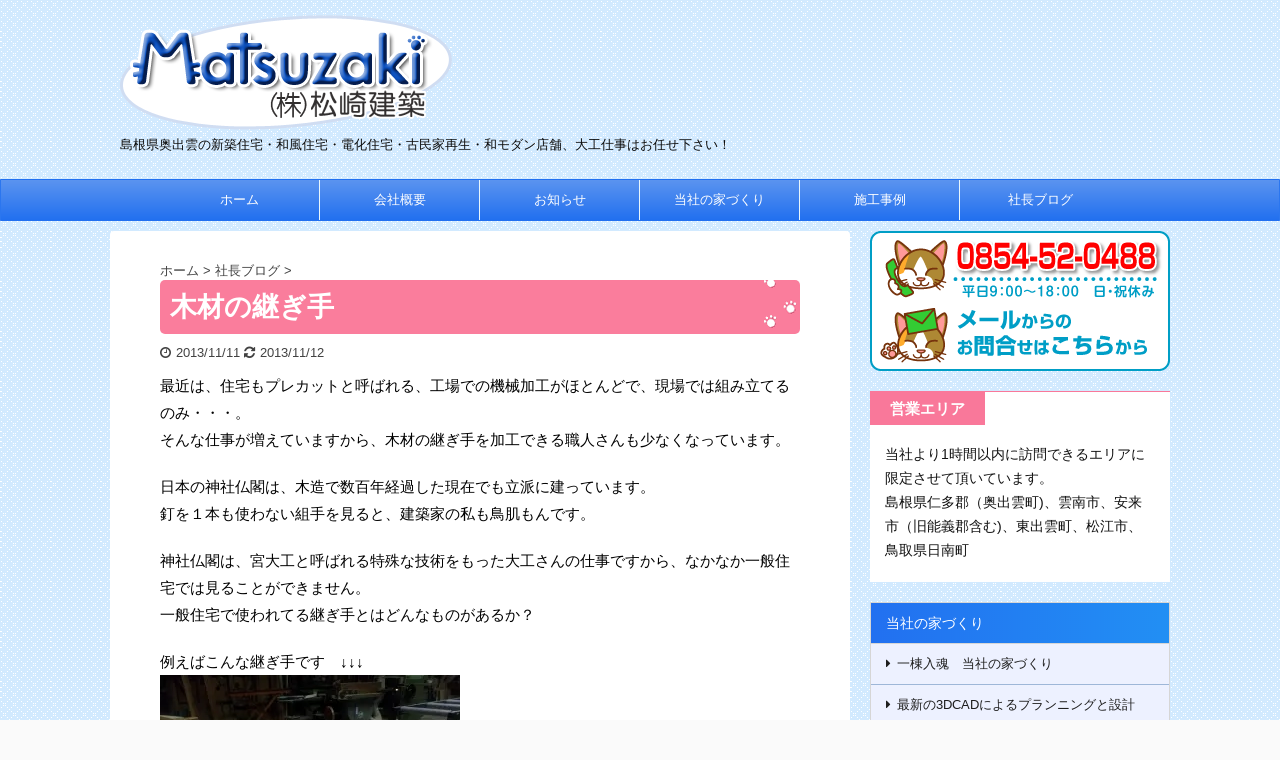

--- FILE ---
content_type: text/html; charset=UTF-8
request_url: https://matsuzaki-kenchiku.jp/blog/870
body_size: 62095
content:

<!DOCTYPE html>
<!--[if lt IE 7]>
<html class="ie6" lang="ja"> <![endif]-->
<!--[if IE 7]>
<html class="i7" lang="ja"> <![endif]-->
<!--[if IE 8]>
<html class="ie" lang="ja"> <![endif]-->
<!--[if gt IE 8]><!-->
<html lang="ja" class="s-navi-right">
	<!--<![endif]-->
	<head prefix="og: http://ogp.me/ns# fb: http://ogp.me/ns/fb# article: http://ogp.me/ns/article#">
		<meta charset="UTF-8" >
		<meta name="viewport" content="width=device-width,initial-scale=1.0,user-scalable=no,viewport-fit=cover">
		<meta name="format-detection" content="telephone=no" >

		
		<link rel="alternate" type="application/rss+xml" title="松崎建築 RSS Feed" href="https://matsuzaki-kenchiku.jp/feed" />
		<link rel="pingback" href="https://matsuzaki-kenchiku.jp/xmlrpc.php" >
		<!--[if lt IE 9]>
		<script src="https://matsuzaki-kenchiku.jp/wp-content/themes/stingerpro2/js/html5shiv.js"></script>
		<![endif]-->
				<title>木材の継ぎ手 - 松崎建築</title>
<link rel='dns-prefetch' href='//ajax.googleapis.com' />
<link rel='dns-prefetch' href='//s.w.org' />
		<script type="text/javascript">
			window._wpemojiSettings = {"baseUrl":"https:\/\/s.w.org\/images\/core\/emoji\/12.0.0-1\/72x72\/","ext":".png","svgUrl":"https:\/\/s.w.org\/images\/core\/emoji\/12.0.0-1\/svg\/","svgExt":".svg","source":{"concatemoji":"https:\/\/matsuzaki-kenchiku.jp\/wp-includes\/js\/wp-emoji-release.min.js?ver=5.3.2"}};
			!function(e,a,t){var r,n,o,i,p=a.createElement("canvas"),s=p.getContext&&p.getContext("2d");function c(e,t){var a=String.fromCharCode;s.clearRect(0,0,p.width,p.height),s.fillText(a.apply(this,e),0,0);var r=p.toDataURL();return s.clearRect(0,0,p.width,p.height),s.fillText(a.apply(this,t),0,0),r===p.toDataURL()}function l(e){if(!s||!s.fillText)return!1;switch(s.textBaseline="top",s.font="600 32px Arial",e){case"flag":return!c([127987,65039,8205,9895,65039],[127987,65039,8203,9895,65039])&&(!c([55356,56826,55356,56819],[55356,56826,8203,55356,56819])&&!c([55356,57332,56128,56423,56128,56418,56128,56421,56128,56430,56128,56423,56128,56447],[55356,57332,8203,56128,56423,8203,56128,56418,8203,56128,56421,8203,56128,56430,8203,56128,56423,8203,56128,56447]));case"emoji":return!c([55357,56424,55356,57342,8205,55358,56605,8205,55357,56424,55356,57340],[55357,56424,55356,57342,8203,55358,56605,8203,55357,56424,55356,57340])}return!1}function d(e){var t=a.createElement("script");t.src=e,t.defer=t.type="text/javascript",a.getElementsByTagName("head")[0].appendChild(t)}for(i=Array("flag","emoji"),t.supports={everything:!0,everythingExceptFlag:!0},o=0;o<i.length;o++)t.supports[i[o]]=l(i[o]),t.supports.everything=t.supports.everything&&t.supports[i[o]],"flag"!==i[o]&&(t.supports.everythingExceptFlag=t.supports.everythingExceptFlag&&t.supports[i[o]]);t.supports.everythingExceptFlag=t.supports.everythingExceptFlag&&!t.supports.flag,t.DOMReady=!1,t.readyCallback=function(){t.DOMReady=!0},t.supports.everything||(n=function(){t.readyCallback()},a.addEventListener?(a.addEventListener("DOMContentLoaded",n,!1),e.addEventListener("load",n,!1)):(e.attachEvent("onload",n),a.attachEvent("onreadystatechange",function(){"complete"===a.readyState&&t.readyCallback()})),(r=t.source||{}).concatemoji?d(r.concatemoji):r.wpemoji&&r.twemoji&&(d(r.twemoji),d(r.wpemoji)))}(window,document,window._wpemojiSettings);
		</script>
		<style type="text/css">
img.wp-smiley,
img.emoji {
	display: inline !important;
	border: none !important;
	box-shadow: none !important;
	height: 1em !important;
	width: 1em !important;
	margin: 0 .07em !important;
	vertical-align: -0.1em !important;
	background: none !important;
	padding: 0 !important;
}
</style>
	<link rel='stylesheet' id='wp-block-library-css'  href='https://c0.wp.com/c/5.3.2/wp-includes/css/dist/block-library/style.min.css' type='text/css' media='all' />
<style id='wp-block-library-inline-css' type='text/css'>
.has-text-align-justify{text-align:justify;}
</style>
<link rel='stylesheet' id='contact-form-7-css'  href='https://matsuzaki-kenchiku.jp/wp-content/plugins/contact-form-7/includes/css/styles.css?ver=5.1.6' type='text/css' media='all' />
<link rel='stylesheet' id='normalize-css'  href='https://matsuzaki-kenchiku.jp/wp-content/themes/stingerpro2/css/normalize.css?ver=1.5.9' type='text/css' media='all' />
<link rel='stylesheet' id='font-awesome-css'  href='https://matsuzaki-kenchiku.jp/wp-content/themes/stingerpro2/css/fontawesome/css/font-awesome.min.css?ver=4.7.0' type='text/css' media='all' />
<link rel='stylesheet' id='font-awesome-animation-css'  href='https://matsuzaki-kenchiku.jp/wp-content/themes/stingerpro2/css/fontawesome/css/font-awesome-animation.min.css?ver=5.3.2' type='text/css' media='all' />
<link rel='stylesheet' id='st_svg-css'  href='https://matsuzaki-kenchiku.jp/wp-content/themes/stingerpro2/st_svg/style.css?ver=5.3.2' type='text/css' media='all' />
<link rel='stylesheet' id='slick-css'  href='https://matsuzaki-kenchiku.jp/wp-content/themes/stingerpro2/vendor/slick/slick.css?ver=1.8.0' type='text/css' media='all' />
<link rel='stylesheet' id='slick-theme-css'  href='https://matsuzaki-kenchiku.jp/wp-content/themes/stingerpro2/vendor/slick/slick-theme.css?ver=1.8.0' type='text/css' media='all' />
<link rel='stylesheet' id='style-css'  href='https://matsuzaki-kenchiku.jp/wp-content/themes/stingerpro2/style.css?ver=5.3.2' type='text/css' media='all' />
<link rel='stylesheet' id='child-style-css'  href='https://matsuzaki-kenchiku.jp/wp-content/themes/stingerpro2-child/style.css?ver=5.3.2' type='text/css' media='all' />
<link rel='stylesheet' id='single-css'  href='https://matsuzaki-kenchiku.jp/wp-content/themes/stingerpro2/st-tagcss.php' type='text/css' media='all' />
<link rel='stylesheet' id='jetpack_facebook_likebox-css'  href='https://c0.wp.com/p/jetpack/8.1.4/modules/widgets/facebook-likebox/style.css' type='text/css' media='all' />
<link rel='stylesheet' id='st-themecss-css'  href='https://matsuzaki-kenchiku.jp/wp-content/themes/stingerpro2/st-themecss-loader.php?ver=5.3.2' type='text/css' media='all' />
<link rel='stylesheet' id='jetpack_css-css'  href='https://c0.wp.com/p/jetpack/8.1.4/css/jetpack.css' type='text/css' media='all' />
<script type='text/javascript' src='//ajax.googleapis.com/ajax/libs/jquery/1.11.3/jquery.min.js?ver=1.11.3'></script>
<link rel='https://api.w.org/' href='https://matsuzaki-kenchiku.jp/wp-json/' />
<link rel='shortlink' href='https://matsuzaki-kenchiku.jp/?p=870' />
<link rel="alternate" type="application/json+oembed" href="https://matsuzaki-kenchiku.jp/wp-json/oembed/1.0/embed?url=https%3A%2F%2Fmatsuzaki-kenchiku.jp%2Fblog%2F870" />
<link rel="alternate" type="text/xml+oembed" href="https://matsuzaki-kenchiku.jp/wp-json/oembed/1.0/embed?url=https%3A%2F%2Fmatsuzaki-kenchiku.jp%2Fblog%2F870&#038;format=xml" />
<link rel="Shortcut Icon" type="image/x-icon" href="//matsuzaki-kenchiku.jp/wp-content/uploads/2013/09/favicon.ico" />

<link rel='dns-prefetch' href='//i0.wp.com'/>
<link rel='dns-prefetch' href='//i1.wp.com'/>
<link rel='dns-prefetch' href='//i2.wp.com'/>
<link rel='dns-prefetch' href='//c0.wp.com'/>
<meta name="robots" content="index, follow" />
<meta name="thumbnail" content="https://matsuzaki-kenchiku.jp/wp-content/uploads/2019/03/2013-11-11-17.31.11-300x225.jpg">
<link rel="shortcut icon" href="https://matsuzaki-kenchiku.jp/wp-content/uploads/2013/07/favicon.ico" >
<script async src="https://beacon.digima.com/v2/bootstrap/d0b-TVRGSklVQkZEOHxCVlUzbEZ4ejFoeFdhMjRTb3NSdA"></script>
<link rel="canonical" href="https://matsuzaki-kenchiku.jp/blog/870" />
<style type="text/css" id="custom-background-css">
body.custom-background { background-image: url("https://matsuzaki-kenchiku.jp/wp-content/uploads/2019/03/09-1.gif"); background-position: left top; background-size: auto; background-repeat: repeat; background-attachment: scroll; }
</style>
	
<!-- Jetpack Open Graph Tags -->
<meta property="og:type" content="article" />
<meta property="og:title" content="木材の継ぎ手" />
<meta property="og:url" content="https://matsuzaki-kenchiku.jp/blog/870" />
<meta property="og:description" content="最近は、住宅もプレカットと呼ばれる、工場での機械加工がほとんどで、現場では組み立てるのみ・・・。 そんな仕事が&hellip;" />
<meta property="article:published_time" content="2013-11-11T13:50:47+00:00" />
<meta property="article:modified_time" content="2013-11-11T15:12:42+00:00" />
<meta property="og:site_name" content="松崎建築" />
<meta property="og:image" content="https://i0.wp.com/matsuzaki-kenchiku.jp/wp-content/uploads/2019/03/2013-11-11-17.31.11-300x225.jpg?fit=300%2C225&amp;ssl=1" />
<meta property="og:image:width" content="300" />
<meta property="og:image:height" content="225" />
<meta property="og:locale" content="ja_JP" />
<meta name="twitter:text:title" content="木材の継ぎ手" />
<meta name="twitter:card" content="summary" />

<!-- End Jetpack Open Graph Tags -->
			<style type="text/css" id="wp-custom-css">
				/*-------------------------
見出し
-------------------------*/
.post .mainbox  h3 {
	margin-top: 30px;
}

.post .mainbox h4 {
	margin-top: 30px;
}

.n-entry-t {
    margin-bottom: 10px;
}

.post h4.point {
    margin-bottom: 0;
}

/*-------------------------
テーブル
-------------------------*/
table tr th {
	background-color: #eaf2ff;
  font-weight: bold;
  border-bottom-color: #afafaf;
  border-left-color: #afafaf;
}

/*-------------------------
サイドバー
-------------------------*/
#side .menu_underh2 {
	margin-top: 30px;
}

#side #rss-2 h2.widgettitle {
  border-radius: 5px;
	padding: 5px 10px;
	margin-bottom: 10px;
	font-size: 90%;
}

#side #rss-2 h2.widgettitle a {
	color: #fff;
	text-decoration: none;
}

#side #rss-3 h2.widgettitle {
  border-radius: 5px;
	padding: 5px 10px;
	margin-bottom: 10px;
	font-size: 90%;
}

#side #rss-3 h2.widgettitle a {
	color: #fff;
	text-decoration: none;
}


#side aside ul li a {
	text-decoration: none;
}

#side #rss-2 ul li {
	padding: 5px;
	border-bottom: 2px dashed #ddd;
}

#side #rss-3 ul li {
	padding: 5px;
	border-bottom: 2px dashed #ddd;
}			</style>
								


<script>
jQuery(function(){
    jQuery('.st-btn-open').click(function(){
        jQuery(this).next('.st-slidebox').stop(true, true).slideToggle();
    });
});
</script>

<script>
	jQuery(function(){
		jQuery("#toc_container:not(:has(ul ul))").addClass("only-toc");
		jQuery(".st-ac-box ul:has(.cat-item)").each(function(){
			jQuery(this).addClass("st-ac-cat");
		});
	});
</script>

<script>
	jQuery(function(){
					});
</script>

			</head>
	<body class="post-template-default single single-post postid-870 single-format-standard custom-background not-front-page" >
				<div id="st-ami">
				<div id="wrapper" class="">
				<div id="wrapper-in">
					<header id="st-headwide">
						<div id="headbox-bg">
							<div class="clearfix" id="headbox">
										<nav id="s-navi" class="pcnone">
			<dl class="acordion">
				<dt class="trigger">
					<p class="acordion_button"><span class="op has-text"><i class="fa st-svg-menu"></i></span></p>
					
								<!-- 追加メニュー -->
																	<p class="acordion_extra_1"><a href="tel:0854520488"><span class="op-st"><i class="fa fa-phone-square" aria-hidden="true"></i><span class="op-text">TEL</span></span></a></p>
								
								<!-- 追加メニュー2 -->
																	<p class="acordion_extra_2"><a href="https://matsuzaki-kenchiku.jp/contact"><span class="op-st2"><i class="fa fa-envelope" aria-hidden="true"></i><span class="op-text">MAIL</span></span></a></p>
								
									</dt>

				<dd class="acordion_tree">
					<div class="acordion_tree_content">

													<div class="st-ac-box">
								<div id="search-3" class="st-widgets-box ac-widgets-top widget_search"><div id="search">
	<form method="get" id="searchform" action="https://matsuzaki-kenchiku.jp/">
		<label class="hidden" for="s">
					</label>
		<input type="text" placeholder="検索するテキストを入力" value="" name="s" id="s" />
		<input type="image" src="https://matsuzaki-kenchiku.jp/wp-content/themes/stingerpro2/images/search.png" alt="検索" id="searchsubmit" />
	</form>
</div>
<!-- /stinger --> </div>							</div>
						

														<div class="menu-%e3%82%b9%e3%83%9e%e3%83%bc%e3%83%88%e3%83%95%e3%82%a9%e3%83%b3%e7%94%a8%e3%82%b9%e3%83%a9%e3%82%a4%e3%83%89%e3%83%a1%e3%83%8b%e3%83%a5%e3%83%bc-container"><ul id="menu-%e3%82%b9%e3%83%9e%e3%83%bc%e3%83%88%e3%83%95%e3%82%a9%e3%83%b3%e7%94%a8%e3%82%b9%e3%83%a9%e3%82%a4%e3%83%89%e3%83%a1%e3%83%8b%e3%83%a5%e3%83%bc" class="menu"><li id="menu-item-2994" class="menu-item menu-item-type-custom menu-item-object-custom menu-item-home menu-item-2994"><a href="https://matsuzaki-kenchiku.jp"><span class="menu-item-label">ホーム</span></a></li>
<li id="menu-item-2998" class="menu-item menu-item-type-post_type menu-item-object-post menu-item-2998"><a href="https://matsuzaki-kenchiku.jp/about/459"><span class="menu-item-label">代表者ご挨拶</span></a></li>
<li id="menu-item-112" class="menu-item menu-item-type-taxonomy menu-item-object-category menu-item-112"><a href="https://matsuzaki-kenchiku.jp/news"><span class="menu-item-label">お知らせ</span></a></li>
<li id="menu-item-269" class="menu-item menu-item-type-taxonomy menu-item-object-category menu-item-269"><a href="https://matsuzaki-kenchiku.jp/guide"><span class="menu-item-label">当社の家づくり</span></a></li>
<li id="menu-item-113" class="menu-item menu-item-type-taxonomy menu-item-object-category menu-item-113"><a href="https://matsuzaki-kenchiku.jp/voice"><span class="menu-item-label">お客様の声</span></a></li>
<li id="menu-item-338" class="menu-item menu-item-type-taxonomy menu-item-object-category menu-item-has-children menu-item-338"><a href="https://matsuzaki-kenchiku.jp/jirei"><span class="menu-item-label">施工事例</span></a>
<ul class="sub-menu">
	<li id="menu-item-1097" class="menu-item menu-item-type-taxonomy menu-item-object-category menu-item-1097"><a href="https://matsuzaki-kenchiku.jp/jirei/sintiku"><span class="menu-item-label">新築</span></a></li>
	<li id="menu-item-1098" class="menu-item menu-item-type-taxonomy menu-item-object-category menu-item-1098"><a href="https://matsuzaki-kenchiku.jp/jirei/reform"><span class="menu-item-label">リフォーム</span></a></li>
	<li id="menu-item-1099" class="menu-item menu-item-type-taxonomy menu-item-object-category menu-item-1099"><a href="https://matsuzaki-kenchiku.jp/jirei/solar"><span class="menu-item-label">太陽光発電</span></a></li>
</ul>
</li>
<li id="menu-item-874" class="menu-item menu-item-type-taxonomy menu-item-object-category current-post-ancestor current-menu-parent current-post-parent menu-item-874"><a href="https://matsuzaki-kenchiku.jp/blog"><span class="menu-item-label">社長ブログ</span></a></li>
<li id="menu-item-268" class="menu-item menu-item-type-taxonomy menu-item-object-category menu-item-268"><a href="https://matsuzaki-kenchiku.jp/mame"><span class="menu-item-label">家づくり豆知識</span></a></li>
<li id="menu-item-554" class="menu-item menu-item-type-taxonomy menu-item-object-category menu-item-has-children menu-item-554"><a href="https://matsuzaki-kenchiku.jp/column"><span class="menu-item-label">コラム</span></a>
<ul class="sub-menu">
	<li id="menu-item-555" class="menu-item menu-item-type-taxonomy menu-item-object-category menu-item-555"><a href="https://matsuzaki-kenchiku.jp/funtouki"><span class="menu-item-label">新米営業マン奮闘記</span></a></li>
	<li id="menu-item-649" class="menu-item menu-item-type-taxonomy menu-item-object-category menu-item-649"><a href="https://matsuzaki-kenchiku.jp/taiken2012"><span class="menu-item-label">中学生職場体験2012</span></a></li>
</ul>
</li>
<li id="menu-item-2995" class="menu-item menu-item-type-post_type menu-item-object-post menu-item-has-children menu-item-2995"><a href="https://matsuzaki-kenchiku.jp/about/491"><span class="menu-item-label">会社概要</span></a>
<ul class="sub-menu">
	<li id="menu-item-3186" class="menu-item menu-item-type-post_type menu-item-object-post menu-item-3186"><a href="https://matsuzaki-kenchiku.jp/about/459"><span class="menu-item-label">代表者ご挨拶</span></a></li>
	<li id="menu-item-2991" class="menu-item menu-item-type-taxonomy menu-item-object-category menu-item-2991"><a href="https://matsuzaki-kenchiku.jp/stuff"><span class="menu-item-label">スタッフ自己紹介</span></a></li>
	<li id="menu-item-2992" class="menu-item menu-item-type-post_type menu-item-object-page menu-item-privacy-policy menu-item-2992"><a href="https://matsuzaki-kenchiku.jp/privacy-policy"><span class="menu-item-label">プライバシポリシー</span></a></li>
</ul>
</li>
<li id="menu-item-2993" class="menu-item menu-item-type-post_type menu-item-object-page menu-item-2993"><a href="https://matsuzaki-kenchiku.jp/contact"><span class="menu-item-label">お問合せ</span></a></li>
<li id="menu-item-1031" class="menu-item menu-item-type-post_type menu-item-object-page menu-item-1031"><a href="https://matsuzaki-kenchiku.jp/site-map"><span class="menu-item-label">サイトマップ</span></a></li>
</ul></div>							<div class="clear"></div>

						
					</div>
				</dd>
			</dl>
		</nav>
										<div id="header-l">
										
            
			
				<!-- ロゴ又はブログ名 -->
				                
					<p class="sitename sitenametop"><a href="https://matsuzaki-kenchiku.jp/">
  													<img alt="松崎建築" src="https://matsuzaki-kenchiku.jp/wp-content/uploads/2014/07/matsuzaki_logo.png" >
   						               		 </a></p>
                     
   				          		<!-- ロゴ又はブログ名ここまで -->
                
           		<!-- キャプション -->
           							<p class="descr">
						島根県奥出雲の新築住宅・和風住宅・電化住宅・古民家再生・和モダン店舗、大工仕事はお任せ下さい！					</p>
				
			
		
    									</div><!-- /#header-l -->
								<div id="header-r" class="smanone">
									
								</div><!-- /#header-r -->
							</div><!-- /#headbox-bg -->
						</div><!-- /#headbox clearfix -->

						
						
						
						
											
<div id="gazou-wide">
			<div id="st-menubox">
			<div id="st-menuwide">
				<nav class="smanone clearfix"><ul id="menu-%e3%83%91%e3%82%bd%e3%82%b3%e3%83%b3%e7%94%a8%e3%83%98%e3%83%83%e3%83%80%e3%83%bc%e3%83%a1%e3%83%8b%e3%83%a5%e3%83%bc" class="menu"><li id="menu-item-3003" class="menu-item menu-item-type-custom menu-item-object-custom menu-item-home menu-item-3003"><a href="https://matsuzaki-kenchiku.jp">ホーム</a></li>
<li id="menu-item-3129" class="menu-item menu-item-type-post_type menu-item-object-post menu-item-has-children menu-item-3129"><a href="https://matsuzaki-kenchiku.jp/about/491">会社概要</a>
<ul class="sub-menu">
	<li id="menu-item-3004" class="menu-item menu-item-type-post_type menu-item-object-post menu-item-3004"><a href="https://matsuzaki-kenchiku.jp/about/459">代表者ご挨拶</a></li>
	<li id="menu-item-3130" class="menu-item menu-item-type-post_type menu-item-object-post menu-item-3130"><a href="https://matsuzaki-kenchiku.jp/about/463">スタッフ紹介</a></li>
</ul>
</li>
<li id="menu-item-3005" class="menu-item menu-item-type-taxonomy menu-item-object-category menu-item-3005"><a href="https://matsuzaki-kenchiku.jp/news">お知らせ</a></li>
<li id="menu-item-3006" class="menu-item menu-item-type-taxonomy menu-item-object-category menu-item-3006"><a href="https://matsuzaki-kenchiku.jp/guide">当社の家づくり</a></li>
<li id="menu-item-3007" class="menu-item menu-item-type-taxonomy menu-item-object-category menu-item-3007"><a href="https://matsuzaki-kenchiku.jp/jirei">施工事例</a></li>
<li id="menu-item-3008" class="menu-item menu-item-type-taxonomy menu-item-object-category current-post-ancestor current-menu-parent current-post-parent menu-item-3008"><a href="https://matsuzaki-kenchiku.jp/blog">社長ブログ</a></li>
</ul></nav>			</div>
		</div>
				</div>
					
					
					</header>
					<div id="content-w">

					
					
					
	
			<div id="st-header-post-under-box" class="st-header-post-no-data "
		     style="">
			<div class="st-dark-cover">
							</div>
		</div>
	

<div id="content" class="clearfix">
	<div id="contentInner">
		<main>
			<article>
				<div id="post-870" class="st-post post-870 post type-post status-publish format-standard has-post-thumbnail hentry category-blog">

					
																
					
					<!--ぱんくず -->
											<div
							id="breadcrumb">
							<ol itemscope itemtype="http://schema.org/BreadcrumbList">
								<li itemprop="itemListElement" itemscope itemtype="http://schema.org/ListItem">
									<a href="https://matsuzaki-kenchiku.jp" itemprop="item">
										<span itemprop="name">ホーム</span>
									</a>
									&gt;
									<meta itemprop="position" content="1"/>
								</li>

								
																	<li itemprop="itemListElement" itemscope itemtype="http://schema.org/ListItem">
										<a href="https://matsuzaki-kenchiku.jp/blog" itemprop="item">
											<span
												itemprop="name">社長ブログ</span>
										</a>
										&gt;
										<meta itemprop="position" content="2"/>
									</li>
																								</ol>

													</div>
										<!--/ ぱんくず -->

					<!--ループ開始 -->
										
											
						<h1 class="entry-title">木材の継ぎ手</h1>

						
	<div class="blogbox ">
		<p><span class="kdate">
												<i class="fa fa-clock-o"></i>2013/11/11								<i class="fa fa-refresh"></i><time class="updated" datetime="2013-11-12T00:12:42+0900">2013/11/12</time>
					</span></p>
	</div>
					
					
					<div class="mainbox">
						<div id="nocopy" ><!-- コピー禁止エリアここから -->
							
																						
							<div class="entry-content">
								<p>最近は、住宅もプレカットと呼ばれる、工場での機械加工がほとんどで、現場では組み立てるのみ・・・。<br />
そんな仕事が増えていますから、木材の継ぎ手を加工できる職人さんも少なくなっています。</p>
<p>日本の神社仏閣は、木造で数百年経過した現在でも立派に建っています。<br />
釘を１本も使わない組手を見ると、建築家の私も鳥肌もんです。</p>
<p>神社仏閣は、宮大工と呼ばれる特殊な技術をもった大工さんの仕事ですから、なかなか一般住宅では見ることができません。<br />
一般住宅で使われてる継ぎ手とはどんなものがあるか？</p>
<p>例えばこんな継ぎ手です　↓↓↓<br />
<a href="https://i0.wp.com/matsuzaki-kenchiku.jp/wp-content/uploads/2013/11/2013-11-11-17.31.11.jpg?ssl=1"><img src="https://i0.wp.com/matsuzaki-kenchiku.jp/wp-content/uploads/2013/11/2013-11-11-17.31.11.jpg?resize=300%2C225&#038;ssl=1" alt="木材継ぎ手" width="300" height="225" class="alignnone size-medium wp-image-869" srcset="https://i0.wp.com/matsuzaki-kenchiku.jp/wp-content/uploads/2013/11/2013-11-11-17.31.11.jpg?resize=300%2C225&amp;ssl=1 300w, https://i0.wp.com/matsuzaki-kenchiku.jp/wp-content/uploads/2013/11/2013-11-11-17.31.11.jpg?resize=158%2C119&amp;ssl=1 158w, https://i0.wp.com/matsuzaki-kenchiku.jp/wp-content/uploads/2013/11/2013-11-11-17.31.11.jpg?w=640&amp;ssl=1 640w" sizes="(max-width: 300px) 100vw, 300px" data-recalc-dims="1" /></a></p>
<p>この継ぎ手で、２本の木材を１本につなぐ事ができます。<br />
当社は、一軒の家をこのような継ぎ手で沢山加工して５０年以上建ててきました。</p>
<p>最近のプレカットも、もちろん利用しますが、こんな木材加工できる職人さんで、リフォーム工事も行なっています。<br />
リフォームにはこんな継ぎ手はほとんど必要ありませんが、腕のいい職人さんによる最高の仕事！</p>
<p>こういう技術を継承していく事も、私ども工務店の仕事の一つだと思っています。</p>
							</div>
						</div><!-- コピー禁止エリアここまで -->

												
					<div class="adbox">
				
									<div class="textwidget custom-html-widget"><div class="yellowbox"><div class="center" style="font-size: 90%;">＼家づくりのご相談はお気軽に！／</div>
	<p class=" st-mybtn st-reflection st-btn-default" style="background:#f73d3d; background: linear-gradient(to bottom, #ff4949, #f73d3d);border-color:#e57373;border-width:1px;border-radius:5px;font-weight:bold;color:#fff;box-shadow:0 3px 0 #c62828;"><a style="font-weight:bold;color:#fff;" href="https://matsuzaki-kenchiku.jp/contact"><i class="fa fa-envelope st-css-no" aria-hidden="true"></i>お問合せはコチラから<i class="fa fa-after fa-angle-right st-css-no" aria-hidden="true"></i></a></p></div></div>					        
	
									<div style="padding-top:10px;">
						
		        
	
					</div>
							</div>
			

					</div><!-- .mainboxここまで -->

					
					
	
	<div class="sns ">
	<ul class="clearfix">
					<!--ツイートボタン-->
			<li class="twitter"> 
			<a rel="nofollow" onclick="window.open('//twitter.com/intent/tweet?url=https%3A%2F%2Fmatsuzaki-kenchiku.jp%2Fblog%2F870&text=%E6%9C%A8%E6%9D%90%E3%81%AE%E7%B6%99%E3%81%8E%E6%89%8B&tw_p=tweetbutton', '', 'width=500,height=450'); return false;"><i class="fa fa-twitter"></i><span class="snstext " >Twitter</span></a>
			</li>
		
					<!--シェアボタン-->      
			<li class="facebook">
			<a href="//www.facebook.com/sharer.php?src=bm&u=https%3A%2F%2Fmatsuzaki-kenchiku.jp%2Fblog%2F870&t=%E6%9C%A8%E6%9D%90%E3%81%AE%E7%B6%99%E3%81%8E%E6%89%8B" target="_blank" rel="nofollow noopener"><i class="fa fa-facebook"></i><span class="snstext " >Share</span>
			</a>
			</li>
		
					<!--ポケットボタン-->      
			<li class="pocket">
			<a rel="nofollow" onclick="window.open('//getpocket.com/edit?url=https%3A%2F%2Fmatsuzaki-kenchiku.jp%2Fblog%2F870&title=%E6%9C%A8%E6%9D%90%E3%81%AE%E7%B6%99%E3%81%8E%E6%89%8B', '', 'width=500,height=350'); return false;"><i class="fa fa-get-pocket"></i><span class="snstext " >Pocket</span></a></li>
		
		
					<!--LINEボタン-->   
			<li class="line">
			<a href="//line.me/R/msg/text/?%E6%9C%A8%E6%9D%90%E3%81%AE%E7%B6%99%E3%81%8E%E6%89%8B%0Ahttps%3A%2F%2Fmatsuzaki-kenchiku.jp%2Fblog%2F870" target="_blank" rel="nofollow noopener"><i class="fa fa-comment" aria-hidden="true"></i><span class="snstext" >LINE</span></a>
			</li> 
		
					<!--URLコピーボタン-->
			<li class="share-copy">
			<a href="#" rel="nofollow" data-st-copy-text="木材の継ぎ手 / https://matsuzaki-kenchiku.jp/blog/870"><i class="fa fa-clipboard"></i><span class="snstext" >コピーする</span></a>
			</li>
		
	</ul>

	</div> 

											
											<p class="tagst">
							<i class="fa fa-folder-open-o" aria-hidden="true"></i>-<a href="https://matsuzaki-kenchiku.jp/blog" rel="category tag">社長ブログ</a><br/>
													</p>
					
						<!--ページナビ-->
						<div class="p-navi clearfix">
							<dl>
																									<dt>PREV</dt>
									<dd>
										<a href="https://matsuzaki-kenchiku.jp/news/857">12/14（土）に太陽光発電勉強会を開催します。♪</a>
									</dd>
								
																									<dt>NEXT</dt>
									<dd>
										<a href="https://matsuzaki-kenchiku.jp/blog/881">今年は大雪になる！</a>
									</dd>
															</dl>
						</div>

					<aside>
						<p class="author" style="display:none;"><a href="https://matsuzaki-kenchiku.jp/author/ikazustam" title="松崎建築" class="vcard author"><span class="fn">author</span></a></p>
																		<!--ループ終了-->


																					<div id="text-16" class="st-widgets-box post-widgets-bottom widget_text">			<div class="textwidget"><p class="st-minihukidashi" style="background:#3b5998;color:#fff;margin: 20px 0 15px 0;"><span style="border-top-color: #3b5998;"></span><i class="fa fa-facebook-square st-css-no" aria-hidden="true"></i>FACEBOOK</p>
<div class="clearfix responbox50">
<div class="lbox">
<!-- Widget Shortcode --><div id="facebook-likebox-3" class="widget widget_facebook_likebox widget-shortcode area-arbitrary">		<div id="fb-root"></div>
		<div class="fb-page" data-href="https://www.facebook.com/matsuzaki.kenchiku" data-width="340"  data-height="400" data-hide-cover="false" data-show-facepile="false" data-tabs="timeline">
		<div class="fb-xfbml-parse-ignore"><blockquote cite="https://www.facebook.com/matsuzaki.kenchiku"><a href="https://www.facebook.com/matsuzaki.kenchiku"></a></blockquote></div>
		</div>
		</div><!-- /Widget Shortcode -->
</div>
<div class="rbox">
<!-- Widget Shortcode --><div id="facebook-likebox-4" class="widget widget_facebook_likebox widget-shortcode area-arbitrary">		<div id="fb-root"></div>
		<div class="fb-page" data-href="https://www.facebook.com/sakura.reform" data-width="340"  data-height="400" data-hide-cover="false" data-show-facepile="false" data-tabs="timeline">
		<div class="fb-xfbml-parse-ignore"><blockquote cite="https://www.facebook.com/sakura.reform"><a href="https://www.facebook.com/sakura.reform"></a></blockquote></div>
		</div>
		</div><!-- /Widget Shortcode -->
</div>
</div>
</div>
		</div>													
						
						<!--関連記事-->
						
	
	<h4 class="point"><span class="point-in">関連記事</span></h4>

	
<div class="kanren" data-st-load-more-content
     data-st-load-more-id="aeb5593f-4826-410e-b331-1e9f1a5d0a62">
						
			<dl class="clearfix">
				<dt><a href="https://matsuzaki-kenchiku.jp/blog/1093">
						
															<img width="90" height="136" src="https://i1.wp.com/matsuzaki-kenchiku.jp/wp-content/uploads/2013/08/36.gif?resize=90%2C136&amp;ssl=1" class="attachment-st_thumb150 size-st_thumb150 wp-post-image" alt="" />							
											</a></dt>
				<dd>
					
	
	<p class="st-catgroup itiran-category">
		<a href="https://matsuzaki-kenchiku.jp/blog" title="View all posts in 社長ブログ" rel="category tag"><span class="catname st-catid18">社長ブログ</span></a>	</p>

					<h5 class="kanren-t">
						<a href="https://matsuzaki-kenchiku.jp/blog/1093">断熱リノベーション</a>
					</h5>

						<div class="st-excerpt smanone">
		<p>既存住宅を断熱改修しましょうって話です。 実は、光熱費も増加しつつある既存の生活をリノベーションする ... </p>
	</div>
									</dd>
			</dl>
					
			<dl class="clearfix">
				<dt><a href="https://matsuzaki-kenchiku.jp/blog/967">
						
															<img width="150" height="150" src="https://i2.wp.com/matsuzaki-kenchiku.jp/wp-content/uploads/2019/03/6b5aedf2e63ae9feaabde30aeef6fba7-300x216.jpg?resize=150%2C150&amp;ssl=1" class="attachment-st_thumb150 size-st_thumb150 wp-post-image" alt="" srcset="https://i2.wp.com/matsuzaki-kenchiku.jp/wp-content/uploads/2019/03/6b5aedf2e63ae9feaabde30aeef6fba7-300x216.jpg?resize=150%2C150&amp;ssl=1 150w, https://i2.wp.com/matsuzaki-kenchiku.jp/wp-content/uploads/2019/03/6b5aedf2e63ae9feaabde30aeef6fba7-300x216.jpg?resize=100%2C100&amp;ssl=1 100w, https://i2.wp.com/matsuzaki-kenchiku.jp/wp-content/uploads/2019/03/6b5aedf2e63ae9feaabde30aeef6fba7-300x216.jpg?resize=60%2C60&amp;ssl=1 60w, https://i2.wp.com/matsuzaki-kenchiku.jp/wp-content/uploads/2019/03/6b5aedf2e63ae9feaabde30aeef6fba7-300x216.jpg?zoom=2&amp;resize=150%2C150&amp;ssl=1 300w" sizes="(max-width: 150px) 100vw, 150px" />							
											</a></dt>
				<dd>
					
	
	<p class="st-catgroup itiran-category">
		<a href="https://matsuzaki-kenchiku.jp/blog" title="View all posts in 社長ブログ" rel="category tag"><span class="catname st-catid18">社長ブログ</span></a>	</p>

					<h5 class="kanren-t">
						<a href="https://matsuzaki-kenchiku.jp/blog/967">観音堂に扉を取付！</a>
					</h5>

						<div class="st-excerpt smanone">
		<p>この春完成した、観音堂。 思い起こせば、加工場で組立て田んぼのあぜ道を、10名程度で人力移動。 きつ ... </p>
	</div>
									</dd>
			</dl>
					
			<dl class="clearfix">
				<dt><a href="https://matsuzaki-kenchiku.jp/blog/1515">
						
															<img width="150" height="150" src="https://i1.wp.com/matsuzaki-kenchiku.jp/wp-content/uploads/2019/03/snail03-300x273.jpg?resize=150%2C150&amp;ssl=1" class="attachment-st_thumb150 size-st_thumb150 wp-post-image" alt="" srcset="https://i1.wp.com/matsuzaki-kenchiku.jp/wp-content/uploads/2019/03/snail03-300x273.jpg?resize=150%2C150&amp;ssl=1 150w, https://i1.wp.com/matsuzaki-kenchiku.jp/wp-content/uploads/2019/03/snail03-300x273.jpg?resize=100%2C100&amp;ssl=1 100w, https://i1.wp.com/matsuzaki-kenchiku.jp/wp-content/uploads/2019/03/snail03-300x273.jpg?resize=60%2C60&amp;ssl=1 60w, https://i1.wp.com/matsuzaki-kenchiku.jp/wp-content/uploads/2019/03/snail03-300x273.jpg?zoom=2&amp;resize=150%2C150&amp;ssl=1 300w" sizes="(max-width: 150px) 100vw, 150px" />							
											</a></dt>
				<dd>
					
	
	<p class="st-catgroup itiran-category">
		<a href="https://matsuzaki-kenchiku.jp/jirei/reform" title="View all posts in リフォーム" rel="category tag"><span class="catname st-catid20">リフォーム</span></a> <a href="https://matsuzaki-kenchiku.jp/jirei/solar" title="View all posts in 太陽光発電" rel="category tag"><span class="catname st-catid21">太陽光発電</span></a> <a href="https://matsuzaki-kenchiku.jp/blog" title="View all posts in 社長ブログ" rel="category tag"><span class="catname st-catid18">社長ブログ</span></a>	</p>

					<h5 class="kanren-t">
						<a href="https://matsuzaki-kenchiku.jp/blog/1515">あなたに任せる！</a>
					</h5>

						<div class="st-excerpt smanone">
		<p>お客様から『あなたに任せる！』そんな言葉をいただけると本当に嬉しいものです。 OB様からお客様を紹介 ... </p>
	</div>
									</dd>
			</dl>
					</div>


						<!--ページナビ-->
						<div class="p-navi clearfix">
							<dl>
																									<dt>PREV</dt>
									<dd>
										<a href="https://matsuzaki-kenchiku.jp/news/857">12/14（土）に太陽光発電勉強会を開催します。♪</a>
									</dd>
								
																									<dt>NEXT</dt>
									<dd>
										<a href="https://matsuzaki-kenchiku.jp/blog/881">今年は大雪になる！</a>
									</dd>
															</dl>
						</div>
					</aside>

				</div>
				<!--/post-->
			</article>
		</main>
	</div>
	<!-- /#contentInner -->
	<div id="side">
	<aside>

					<div class="side-topad">
				<div id="text-17" class="ad widget_text">			<div class="textwidget"><p><a href="https://matsuzaki-kenchiku.jp/contact"><img class="aligncenter size-full wp-image-316" src="https://i2.wp.com/matsuzaki-kenchiku.jp/wp-content/uploads/2013/08/tel_mail300.png?resize=300%2C140&#038;ssl=1" alt="" width="300" height="140" data-recalc-dims="1" /></a></p>
</div>
		</div><div id="news_widget-2" class="ad widget_news_widget"><div class="freebox"><p class="p-free"><span class="p-entry-f">営業エリア</span></p><div class="free-inbox">当社より1時間以内に訪問できるエリアに限定させて頂いています。<br />
島根県仁多郡（奥出雲町)、雲南市、安来市（旧能義郡含む)、東出雲町、松江市、鳥取県日南町</div></div></div><div id="sidemenu_widget-2" class="ad widget_sidemenu_widget"><div id="sidebg"><div class="st-pagelists"><ul id="menu-%e3%82%b5%e3%82%a4%e3%83%89%e7%94%a8%e3%83%a1%e3%83%8b%e3%83%a5%e3%83%bc" class=""><li id="menu-item-3134" class="menu-item menu-item-type-taxonomy menu-item-object-category menu-item-has-children menu-item-3134"><a href="https://matsuzaki-kenchiku.jp/guide">当社の家づくり</a>
<ul class="sub-menu">
	<li id="menu-item-3135" class="menu-item menu-item-type-post_type menu-item-object-post menu-item-3135"><a href="https://matsuzaki-kenchiku.jp/guide/177">一棟入魂　当社の家づくり</a></li>
	<li id="menu-item-3136" class="menu-item menu-item-type-post_type menu-item-object-post menu-item-3136"><a href="https://matsuzaki-kenchiku.jp/guide/186">最新の3DCADによるプランニングと設計</a></li>
	<li id="menu-item-3137" class="menu-item menu-item-type-post_type menu-item-object-post menu-item-3137"><a href="https://matsuzaki-kenchiku.jp/guide/199">信頼の施工と保証　10のポイント</a></li>
</ul>
</li>
<li id="menu-item-3138" class="menu-item menu-item-type-post_type menu-item-object-post menu-item-has-children menu-item-3138"><a href="https://matsuzaki-kenchiku.jp/guide/232">家づくりのご相談から完成までの流れ</a>
<ul class="sub-menu">
	<li id="menu-item-3139" class="menu-item menu-item-type-post_type menu-item-object-post menu-item-3139"><a href="https://matsuzaki-kenchiku.jp/guide/216">家づくり施工編～地盤調査から上棟までの流れ～</a></li>
	<li id="menu-item-3140" class="menu-item menu-item-type-post_type menu-item-object-post menu-item-3140"><a href="https://matsuzaki-kenchiku.jp/guide/249">資金調達など煩わしい手続きを代行します。</a></li>
</ul>
</li>
<li id="menu-item-3128" class="menu-item menu-item-type-post_type menu-item-object-post menu-item-has-children menu-item-3128"><a href="https://matsuzaki-kenchiku.jp/about/491">会社概要・アクセスマップ</a>
<ul class="sub-menu">
	<li id="menu-item-3126" class="menu-item menu-item-type-post_type menu-item-object-post menu-item-3126"><a href="https://matsuzaki-kenchiku.jp/about/459">代表者ご挨拶</a></li>
	<li id="menu-item-3127" class="menu-item menu-item-type-post_type menu-item-object-post menu-item-3127"><a href="https://matsuzaki-kenchiku.jp/about/463">スタッフ紹介</a></li>
</ul>
</li>
</ul></div></div></div>			</div>
		
					<h4 class="menu_underh2">最新エントリー</h4><div class="kanren ">
										<dl class="clearfix">
				<dt><a href="https://matsuzaki-kenchiku.jp/news/2819">
													<img width="150" height="150" src="https://i1.wp.com/matsuzaki-kenchiku.jp/wp-content/uploads/2017/12/matsueshikin128.jpg?resize=150%2C150&amp;ssl=1" class="attachment-st_thumb150 size-st_thumb150 wp-post-image" alt="" srcset="https://i1.wp.com/matsuzaki-kenchiku.jp/wp-content/uploads/2017/12/matsueshikin128.jpg?resize=150%2C150&amp;ssl=1 150w, https://i1.wp.com/matsuzaki-kenchiku.jp/wp-content/uploads/2017/12/matsueshikin128.jpg?resize=60%2C60&amp;ssl=1 60w, https://i1.wp.com/matsuzaki-kenchiku.jp/wp-content/uploads/2017/12/matsueshikin128.jpg?resize=90%2C90&amp;ssl=1 90w, https://i1.wp.com/matsuzaki-kenchiku.jp/wp-content/uploads/2017/12/matsueshikin128.jpg?zoom=2&amp;resize=150%2C150&amp;ssl=1 300w, https://i1.wp.com/matsuzaki-kenchiku.jp/wp-content/uploads/2017/12/matsueshikin128.jpg?zoom=3&amp;resize=150%2C150&amp;ssl=1 450w" sizes="(max-width: 150px) 100vw, 150px" />											</a></dt>
				<dd>
					
	
	<p class="st-catgroup itiran-category">
		<a href="https://matsuzaki-kenchiku.jp/news" title="View all posts in お知らせ" rel="category tag"><span class="catname st-catid1">お知らせ</span></a>	</p>
					<h5 class="kanren-t"><a href="https://matsuzaki-kenchiku.jp/news/2819">新春勉強会のお知らせ！！</a></h5>
						<div class="blog_info">
		<p>
							<i class="fa fa-clock-o"></i>2017/12/23					</p>
	</div>
														</dd>
			</dl>
								<dl class="clearfix">
				<dt><a href="https://matsuzaki-kenchiku.jp/news/2796">
													<img width="150" height="150" src="https://i2.wp.com/matsuzaki-kenchiku.jp/wp-content/uploads/2017/02/5210c3fe33d6ec79473313fecf3d124a.jpg?resize=150%2C150&amp;ssl=1" class="attachment-st_thumb150 size-st_thumb150 wp-post-image" alt="" srcset="https://i2.wp.com/matsuzaki-kenchiku.jp/wp-content/uploads/2017/02/5210c3fe33d6ec79473313fecf3d124a.jpg?resize=150%2C150&amp;ssl=1 150w, https://i2.wp.com/matsuzaki-kenchiku.jp/wp-content/uploads/2017/02/5210c3fe33d6ec79473313fecf3d124a.jpg?resize=60%2C60&amp;ssl=1 60w, https://i2.wp.com/matsuzaki-kenchiku.jp/wp-content/uploads/2017/02/5210c3fe33d6ec79473313fecf3d124a.jpg?resize=90%2C90&amp;ssl=1 90w, https://i2.wp.com/matsuzaki-kenchiku.jp/wp-content/uploads/2017/02/5210c3fe33d6ec79473313fecf3d124a.jpg?zoom=2&amp;resize=150%2C150&amp;ssl=1 300w, https://i2.wp.com/matsuzaki-kenchiku.jp/wp-content/uploads/2017/02/5210c3fe33d6ec79473313fecf3d124a.jpg?zoom=3&amp;resize=150%2C150&amp;ssl=1 450w" sizes="(max-width: 150px) 100vw, 150px" />											</a></dt>
				<dd>
					
	
	<p class="st-catgroup itiran-category">
		<a href="https://matsuzaki-kenchiku.jp/news" title="View all posts in お知らせ" rel="category tag"><span class="catname st-catid1">お知らせ</span></a>	</p>
					<h5 class="kanren-t"><a href="https://matsuzaki-kenchiku.jp/news/2796">太陽光発電勉強会</a></h5>
						<div class="blog_info">
		<p>
							<i class="fa fa-clock-o"></i>2017/2/21					</p>
	</div>
														</dd>
			</dl>
								<dl class="clearfix">
				<dt><a href="https://matsuzaki-kenchiku.jp/news/2792">
													<img width="150" height="150" src="https://i2.wp.com/matsuzaki-kenchiku.jp/wp-content/uploads/2017/02/77f86960842d41a77cb63a8bb6174803.jpg?resize=150%2C150&amp;ssl=1" class="attachment-st_thumb150 size-st_thumb150 wp-post-image" alt="" srcset="https://i2.wp.com/matsuzaki-kenchiku.jp/wp-content/uploads/2017/02/77f86960842d41a77cb63a8bb6174803.jpg?resize=150%2C150&amp;ssl=1 150w, https://i2.wp.com/matsuzaki-kenchiku.jp/wp-content/uploads/2017/02/77f86960842d41a77cb63a8bb6174803.jpg?resize=60%2C60&amp;ssl=1 60w, https://i2.wp.com/matsuzaki-kenchiku.jp/wp-content/uploads/2017/02/77f86960842d41a77cb63a8bb6174803.jpg?resize=90%2C90&amp;ssl=1 90w, https://i2.wp.com/matsuzaki-kenchiku.jp/wp-content/uploads/2017/02/77f86960842d41a77cb63a8bb6174803.jpg?zoom=2&amp;resize=150%2C150&amp;ssl=1 300w, https://i2.wp.com/matsuzaki-kenchiku.jp/wp-content/uploads/2017/02/77f86960842d41a77cb63a8bb6174803.jpg?zoom=3&amp;resize=150%2C150&amp;ssl=1 450w" sizes="(max-width: 150px) 100vw, 150px" />											</a></dt>
				<dd>
					
	
	<p class="st-catgroup itiran-category">
		<a href="https://matsuzaki-kenchiku.jp/news" title="View all posts in お知らせ" rel="category tag"><span class="catname st-catid1">お知らせ</span></a>	</p>
					<h5 class="kanren-t"><a href="https://matsuzaki-kenchiku.jp/news/2792">豊かな暮らしのための家づくりセミナー開催します</a></h5>
						<div class="blog_info">
		<p>
							<i class="fa fa-clock-o"></i>2017/2/20					</p>
	</div>
														</dd>
			</dl>
					</div>
		
					<div id="mybox">
				<div id="search-2" class="ad widget_search"><div id="search">
	<form method="get" id="searchform" action="https://matsuzaki-kenchiku.jp/">
		<label class="hidden" for="s">
					</label>
		<input type="text" placeholder="検索するテキストを入力" value="" name="s" id="s" />
		<input type="image" src="https://matsuzaki-kenchiku.jp/wp-content/themes/stingerpro2/images/search.png" alt="検索" id="searchsubmit" />
	</form>
</div>
<!-- /stinger --> </div><div id="custom_html-4" class="widget_text ad widget_custom_html"><h4 class="menu_underh2"><span>スタッフブログ更新中！</span></h4><div class="textwidget custom-html-widget"><div align="center">
<a href="https://matsuzaki-kenchiku.jp/blog/"><img src="https://i0.wp.com/matsuzaki-kenchiku.jp/wp-content/uploads/2013/08/ani150.png?resize=90%2C90&#038;ssl=1" alt="社長ブログ" width="90" height="90" style="margin-right:4px; margin-bottom:0px;" data-recalc-dims="1"></a><a href="https://sakura-reform.jp/blog" target="_blank" rel="noopener noreferrer"><img src="https://i2.wp.com/matsuzaki-kenchiku.jp/wp-content/uploads/2013/08/otouto150.png?resize=90%2C90&#038;ssl=1" alt="好明ブログ" width="90" height="90" style="margin-right:4px; margin-bottom:0px;" data-recalc-dims="1" /></a><a href="http://blog.livedoor.jp/mayu6291/" target="_blank" rel="noopener noreferrer"><img src="https://i0.wp.com/matsuzaki-kenchiku.jp/wp-content/uploads/2013/08/aniyome150.png?resize=90%2C90&#038;ssl=1" alt="aniyome150" width="90" height="90" style="margin-bottom:0px;" data-recalc-dims="1" /></a>	
</div>
<!-- Widget Shortcode --><div id="rss-2" class="widget widget_rss widget-shortcode area-arbitrary"><h2 class="widgettitle"><a class="rsswidget" href="http://blog.livedoor.jp/mayu6291/index.rdf"><img class="rss-widget-icon" style="border:0" width="14" height="14" src="https://matsuzaki-kenchiku.jp/wp-includes/images/rss.png" alt="RSS" /></a> <a class="rsswidget" href="http://blog.livedoor.jp/mayu6291/">アタックNo.1</a></h2><ul><li><a class='rsswidget' href='http://blog.livedoor.jp/mayu6291/archives/65970063.html'>お知らせ</a> <span class="rss-date">2021/03/18</span></li><li><a class='rsswidget' href='http://blog.livedoor.jp/mayu6291/archives/65969933.html'>3月のお届け</a> <span class="rss-date">2021/03/12</span></li><li><a class='rsswidget' href='http://blog.livedoor.jp/mayu6291/archives/65969857.html'>3月お花便り、今日は寒いですね。</a> <span class="rss-date">2021/03/08</span></li></ul></div><!-- /Widget Shortcode -->
<!-- Widget Shortcode --><div id="rss-3" class="widget widget_rss widget-shortcode area-arbitrary"><h2 class="widgettitle"><a class="rsswidget" href="https://sakura-reform.jp/feed"><img class="rss-widget-icon" style="border:0" width="14" height="14" src="https://matsuzaki-kenchiku.jp/wp-includes/images/rss.png" alt="RSS" /></a> <a class="rsswidget" href="https://sakura-reform.jp/">さくらリフォーム</a></h2><ul><li><a class='rsswidget' href='https://sakura-reform.jp/news/2609'>住宅ローンで600万円得する！？</a> <span class="rss-date">2016/03/23</span></li><li><a class='rsswidget' href='https://sakura-reform.jp/news/2606'>お金をかけずに光熱費なくしませんか？</a> <span class="rss-date">2016/03/23</span></li><li><a class='rsswidget' href='https://sakura-reform.jp/news/2591'>国有形文化財の復元をさせていただきました</a> <span class="rss-date">2016/02/26</span></li><li><a class='rsswidget' href='https://sakura-reform.jp/blog/2581'>マイナス金利と住宅ローン借換</a> <span class="rss-date">2016/02/26</span></li><li><a class='rsswidget' href='https://sakura-reform.jp/news/2572'>最強の太陽光発電勉強会＆資金計画セミナー終了しました。</a> <span class="rss-date">2016/02/15</span></li></ul></div><!-- /Widget Shortcode --></div></div><div id="text-15" class="ad widget_text">			<div class="textwidget"><p><a href="https://buzip.net/shimane/matsuzaki-kenchiku/" target="_blank" rel="noopener noreferrer"><img class="alignnone size-full wp-image-323" style="margin-top: 30px;" src="https://i1.wp.com/matsuzaki-kenchiku.jp/wp-content/uploads/2013/08/syatyo300.png?resize=300%2C177&#038;ssl=1" alt="" width="300" height="177" data-recalc-dims="1" /></a></p>
</div>
		</div><div id="categories-2" class="ad widget_categories"><h4 class="menu_underh2"><span>カテゴリー</span></h4><form action="https://matsuzaki-kenchiku.jp" method="get"><label class="screen-reader-text" for="cat">カテゴリー</label><select  name='cat' id='cat' class='postform' >
	<option value='-1'>カテゴリーを選択</option>
	<option class="level-0" value="1">お知らせ&nbsp;&nbsp;(96)</option>
	<option class="level-0" value="4">当社の家づくり&nbsp;&nbsp;(6)</option>
	<option class="level-0" value="11">施工事例&nbsp;&nbsp;(107)</option>
	<option class="level-1" value="19">&nbsp;&nbsp;&nbsp;新築&nbsp;&nbsp;(21)</option>
	<option class="level-1" value="20">&nbsp;&nbsp;&nbsp;リフォーム&nbsp;&nbsp;(66)</option>
	<option class="level-1" value="21">&nbsp;&nbsp;&nbsp;太陽光発電&nbsp;&nbsp;(21)</option>
	<option class="level-0" value="8">家づくり豆知識&nbsp;&nbsp;(8)</option>
	<option class="level-0" value="5">お客様の声&nbsp;&nbsp;(2)</option>
	<option class="level-0" value="7">メディア紹介&nbsp;&nbsp;(3)</option>
	<option class="level-0" value="18">社長ブログ&nbsp;&nbsp;(187)</option>
	<option class="level-0" value="6">コラム&nbsp;&nbsp;(41)</option>
	<option class="level-0" value="14">新米営業マン奮闘記&nbsp;&nbsp;(26)</option>
	<option class="level-0" value="15">中学生職場体験2012&nbsp;&nbsp;(7)</option>
	<option class="level-0" value="9">当社について&nbsp;&nbsp;(4)</option>
	<option class="level-0" value="13">スタッフ自己紹介&nbsp;&nbsp;(4)</option>
</select>
</form>
<script type="text/javascript">
/* <![CDATA[ */
(function() {
	var dropdown = document.getElementById( "cat" );
	function onCatChange() {
		if ( dropdown.options[ dropdown.selectedIndex ].value > 0 ) {
			dropdown.parentNode.submit();
		}
	}
	dropdown.onchange = onCatChange;
})();
/* ]]> */
</script>

			</div><div id="archives-2" class="ad widget_archive"><h4 class="menu_underh2"><span>アーカイブ</span></h4>		<label class="screen-reader-text" for="archives-dropdown-2">アーカイブ</label>
		<select id="archives-dropdown-2" name="archive-dropdown">
			
			<option value="">月を選択</option>
				<option value='https://matsuzaki-kenchiku.jp/date/2017/12'> 2017年12月 &nbsp;(1)</option>
	<option value='https://matsuzaki-kenchiku.jp/date/2017/02'> 2017年2月 &nbsp;(2)</option>
	<option value='https://matsuzaki-kenchiku.jp/date/2017/01'> 2017年1月 &nbsp;(5)</option>
	<option value='https://matsuzaki-kenchiku.jp/date/2016/11'> 2016年11月 &nbsp;(1)</option>
	<option value='https://matsuzaki-kenchiku.jp/date/2016/10'> 2016年10月 &nbsp;(1)</option>
	<option value='https://matsuzaki-kenchiku.jp/date/2016/09'> 2016年9月 &nbsp;(1)</option>
	<option value='https://matsuzaki-kenchiku.jp/date/2016/08'> 2016年8月 &nbsp;(1)</option>
	<option value='https://matsuzaki-kenchiku.jp/date/2016/07'> 2016年7月 &nbsp;(3)</option>
	<option value='https://matsuzaki-kenchiku.jp/date/2016/05'> 2016年5月 &nbsp;(1)</option>
	<option value='https://matsuzaki-kenchiku.jp/date/2016/04'> 2016年4月 &nbsp;(4)</option>
	<option value='https://matsuzaki-kenchiku.jp/date/2016/03'> 2016年3月 &nbsp;(4)</option>
	<option value='https://matsuzaki-kenchiku.jp/date/2016/02'> 2016年2月 &nbsp;(2)</option>
	<option value='https://matsuzaki-kenchiku.jp/date/2016/01'> 2016年1月 &nbsp;(1)</option>
	<option value='https://matsuzaki-kenchiku.jp/date/2015/11'> 2015年11月 &nbsp;(2)</option>
	<option value='https://matsuzaki-kenchiku.jp/date/2015/10'> 2015年10月 &nbsp;(1)</option>
	<option value='https://matsuzaki-kenchiku.jp/date/2015/07'> 2015年7月 &nbsp;(2)</option>
	<option value='https://matsuzaki-kenchiku.jp/date/2015/06'> 2015年6月 &nbsp;(1)</option>
	<option value='https://matsuzaki-kenchiku.jp/date/2015/05'> 2015年5月 &nbsp;(3)</option>
	<option value='https://matsuzaki-kenchiku.jp/date/2015/04'> 2015年4月 &nbsp;(2)</option>
	<option value='https://matsuzaki-kenchiku.jp/date/2015/03'> 2015年3月 &nbsp;(2)</option>
	<option value='https://matsuzaki-kenchiku.jp/date/2015/02'> 2015年2月 &nbsp;(5)</option>
	<option value='https://matsuzaki-kenchiku.jp/date/2015/01'> 2015年1月 &nbsp;(14)</option>
	<option value='https://matsuzaki-kenchiku.jp/date/2014/10'> 2014年10月 &nbsp;(9)</option>
	<option value='https://matsuzaki-kenchiku.jp/date/2014/09'> 2014年9月 &nbsp;(4)</option>
	<option value='https://matsuzaki-kenchiku.jp/date/2014/08'> 2014年8月 &nbsp;(6)</option>
	<option value='https://matsuzaki-kenchiku.jp/date/2014/07'> 2014年7月 &nbsp;(11)</option>
	<option value='https://matsuzaki-kenchiku.jp/date/2014/06'> 2014年6月 &nbsp;(10)</option>
	<option value='https://matsuzaki-kenchiku.jp/date/2014/05'> 2014年5月 &nbsp;(14)</option>
	<option value='https://matsuzaki-kenchiku.jp/date/2014/04'> 2014年4月 &nbsp;(12)</option>
	<option value='https://matsuzaki-kenchiku.jp/date/2014/03'> 2014年3月 &nbsp;(18)</option>
	<option value='https://matsuzaki-kenchiku.jp/date/2014/02'> 2014年2月 &nbsp;(15)</option>
	<option value='https://matsuzaki-kenchiku.jp/date/2014/01'> 2014年1月 &nbsp;(22)</option>
	<option value='https://matsuzaki-kenchiku.jp/date/2013/12'> 2013年12月 &nbsp;(28)</option>
	<option value='https://matsuzaki-kenchiku.jp/date/2013/11'> 2013年11月 &nbsp;(18)</option>
	<option value='https://matsuzaki-kenchiku.jp/date/2013/10'> 2013年10月 &nbsp;(1)</option>
	<option value='https://matsuzaki-kenchiku.jp/date/2013/09'> 2013年9月 &nbsp;(1)</option>
	<option value='https://matsuzaki-kenchiku.jp/date/2013/08'> 2013年8月 &nbsp;(2)</option>
	<option value='https://matsuzaki-kenchiku.jp/date/2013/07'> 2013年7月 &nbsp;(2)</option>
	<option value='https://matsuzaki-kenchiku.jp/date/2013/06'> 2013年6月 &nbsp;(3)</option>
	<option value='https://matsuzaki-kenchiku.jp/date/2013/05'> 2013年5月 &nbsp;(1)</option>
	<option value='https://matsuzaki-kenchiku.jp/date/2013/04'> 2013年4月 &nbsp;(1)</option>
	<option value='https://matsuzaki-kenchiku.jp/date/2013/03'> 2013年3月 &nbsp;(2)</option>
	<option value='https://matsuzaki-kenchiku.jp/date/2013/02'> 2013年2月 &nbsp;(1)</option>
	<option value='https://matsuzaki-kenchiku.jp/date/2013/01'> 2013年1月 &nbsp;(3)</option>
	<option value='https://matsuzaki-kenchiku.jp/date/2012/12'> 2012年12月 &nbsp;(1)</option>
	<option value='https://matsuzaki-kenchiku.jp/date/2012/11'> 2012年11月 &nbsp;(2)</option>
	<option value='https://matsuzaki-kenchiku.jp/date/2012/10'> 2012年10月 &nbsp;(10)</option>
	<option value='https://matsuzaki-kenchiku.jp/date/2012/09'> 2012年9月 &nbsp;(2)</option>
	<option value='https://matsuzaki-kenchiku.jp/date/2012/08'> 2012年8月 &nbsp;(1)</option>
	<option value='https://matsuzaki-kenchiku.jp/date/2012/07'> 2012年7月 &nbsp;(2)</option>
	<option value='https://matsuzaki-kenchiku.jp/date/2012/06'> 2012年6月 &nbsp;(1)</option>
	<option value='https://matsuzaki-kenchiku.jp/date/2012/05'> 2012年5月 &nbsp;(2)</option>
	<option value='https://matsuzaki-kenchiku.jp/date/2012/04'> 2012年4月 &nbsp;(1)</option>
	<option value='https://matsuzaki-kenchiku.jp/date/2012/03'> 2012年3月 &nbsp;(2)</option>
	<option value='https://matsuzaki-kenchiku.jp/date/2012/02'> 2012年2月 &nbsp;(3)</option>
	<option value='https://matsuzaki-kenchiku.jp/date/2012/01'> 2012年1月 &nbsp;(4)</option>
	<option value='https://matsuzaki-kenchiku.jp/date/2011/12'> 2011年12月 &nbsp;(1)</option>
	<option value='https://matsuzaki-kenchiku.jp/date/2011/11'> 2011年11月 &nbsp;(23)</option>
	<option value='https://matsuzaki-kenchiku.jp/date/2011/09'> 2011年9月 &nbsp;(4)</option>
	<option value='https://matsuzaki-kenchiku.jp/date/2011/08'> 2011年8月 &nbsp;(1)</option>
	<option value='https://matsuzaki-kenchiku.jp/date/2011/07'> 2011年7月 &nbsp;(2)</option>
	<option value='https://matsuzaki-kenchiku.jp/date/2011/06'> 2011年6月 &nbsp;(4)</option>
	<option value='https://matsuzaki-kenchiku.jp/date/2011/05'> 2011年5月 &nbsp;(2)</option>
	<option value='https://matsuzaki-kenchiku.jp/date/2011/04'> 2011年4月 &nbsp;(3)</option>
	<option value='https://matsuzaki-kenchiku.jp/date/2011/03'> 2011年3月 &nbsp;(1)</option>
	<option value='https://matsuzaki-kenchiku.jp/date/2011/02'> 2011年2月 &nbsp;(1)</option>
	<option value='https://matsuzaki-kenchiku.jp/date/2011/01'> 2011年1月 &nbsp;(3)</option>
	<option value='https://matsuzaki-kenchiku.jp/date/2010/12'> 2010年12月 &nbsp;(2)</option>
	<option value='https://matsuzaki-kenchiku.jp/date/2010/11'> 2010年11月 &nbsp;(7)</option>
	<option value='https://matsuzaki-kenchiku.jp/date/2010/10'> 2010年10月 &nbsp;(11)</option>
	<option value='https://matsuzaki-kenchiku.jp/date/2010/09'> 2010年9月 &nbsp;(21)</option>

		</select>

<script type="text/javascript">
/* <![CDATA[ */
(function() {
	var dropdown = document.getElementById( "archives-dropdown-2" );
	function onSelectChange() {
		if ( dropdown.options[ dropdown.selectedIndex ].value !== '' ) {
			document.location.href = this.options[ this.selectedIndex ].value;
		}
	}
	dropdown.onchange = onSelectChange;
})();
/* ]]> */
</script>

		</div>			</div>
		
		<div id="scrollad">
						<!--ここにgoogleアドセンスコードを貼ると規約違反になるので注意して下さい-->

		</div>
	</aside>
</div>
<!-- /#side -->
</div>
<!--/#content -->
</div><!-- /contentw -->
<footer>
<div id="footer">
<div id="footer-in">
<div class="footermenubox clearfix "><ul id="menu-%e3%83%95%e3%83%83%e3%82%bf%e3%83%bc%e7%94%a8%e3%83%a1%e3%83%8b%e3%83%a5%e3%83%bc" class="footermenust"><li id="menu-item-3001" class="menu-item menu-item-type-post_type menu-item-object-post menu-item-3001"><a href="https://matsuzaki-kenchiku.jp/about/491">会社概要</a></li>
<li id="menu-item-2841" class="menu-item menu-item-type-post_type menu-item-object-page menu-item-privacy-policy menu-item-2841"><a href="https://matsuzaki-kenchiku.jp/privacy-policy">プライバシポリシー</a></li>
<li id="menu-item-3002" class="menu-item menu-item-type-post_type menu-item-object-page menu-item-3002"><a href="https://matsuzaki-kenchiku.jp/contact">お問合せ</a></li>
<li id="menu-item-3000" class="menu-item menu-item-type-post_type menu-item-object-page menu-item-3000"><a href="https://matsuzaki-kenchiku.jp/site-map">サイトマップ</a></li>
</ul></div>
			<div class="footer-wbox clearfix">
			<div class="footer-r">
				<div id="news_widget-3" class="footer-rbox widget_news_widget"><div class="freebox"><p class="p-free"><span class="p-entry-f">アクセスマップ</span></p><div class="free-inbox">〒699-1802<br />
島根県仁多郡奥出雲町大呂451-1<br />
<iframe src="https://www.google.com/maps/embed?pb=!1m18!1m12!1m3!1d3260.6479844485766!2d133.12475731463593!3d35.190325264346185!2m3!1f0!2f0!3f0!3m2!1i1024!2i768!4f13.1!3m3!1m2!1s0x355726d1f7a2c717%3A0xfacc36b19a50f1b1!2z5qCq5byP5Lya56S-5p2-5bSO5bu656-J!5e0!3m2!1sja!2sjp!4v1551546352482" width="600" height="350" frameborder="0" style="border:0" allowfullscreen></iframe></div></div></div><div id="text-14" class="footer-rbox widget_text">			<div class="textwidget"><div class="notab">
<table>
<tbody>
<tr>
<td width="33%"><a href="https://sakura-reform.jp" target="_blank" rel="noopener noreferrer"><img class="aligncenter" src="https://i1.wp.com/matsuzaki-kenchiku.jp/wp-content/uploads/2013/08/sakura300.gif?resize=300%2C196&#038;ssl=1" alt="さくらリフォーム" width="300" height="196" data-recalc-dims="1" /></a></td>
<td width="33%"><a href="https://sakura-reform.jp/sakura-neko" target="_blank" rel="noopener noreferrer"><img class="aligncenter" src="https://i2.wp.com/matsuzaki-kenchiku.jp/wp-content/uploads/2013/08/sakura_photo300.png?w=920&#038;ssl=1" alt="看板猫さくらの写真館" data-recalc-dims="1" /></a></td>
<td width="34%"><a href="http://nitamai.cart.fc2.com/" target="_blank" rel="noopener noreferrer"><img class="aligncenter size-full wp-image-322" src="https://i0.wp.com/matsuzaki-kenchiku.jp/wp-content/uploads/2013/08/nitamai300.png?resize=300%2C169&#038;ssl=1" alt="" width="300" height="169" data-recalc-dims="1" /></a></td>
</tr>
</tbody>
</table>
</div>
</div>
		</div>			</div>
			<div class="footer-l">
				<!-- フッターのメインコンテンツ -->
	<h3 class="footerlogo">
	<!-- ロゴ又はブログ名 -->
			<a href="https://matsuzaki-kenchiku.jp/">
										<img alt="松崎建築" src="https://matsuzaki-kenchiku.jp/wp-content/uploads/2014/07/matsuzaki_logo.png" >
								</a>
		</h3>
			<p class="footer-description">
			<a href="https://matsuzaki-kenchiku.jp/">島根県奥出雲の新築住宅・和風住宅・電化住宅・古民家再生・和モダン店舗、大工仕事はお任せ下さい！</a>
		</p>
			
			</div>
		</div>
	</div>

</div>
</footer>
</div>
<!-- /#wrapperin -->
</div>
<!-- /#wrapper -->
</div><!-- /#st-ami -->
<p class="copyr" data-copyr>Copyright&copy; 松崎建築 ,  2026 All&ensp;Rights Reserved.</p><script type='text/javascript' src='https://c0.wp.com/c/5.3.2/wp-includes/js/comment-reply.min.js'></script>
<script type='text/javascript' src='https://c0.wp.com/p/jetpack/8.1.4/_inc/build/photon/photon.min.js'></script>
<script type='text/javascript'>
/* <![CDATA[ */
var wpcf7 = {"apiSettings":{"root":"https:\/\/matsuzaki-kenchiku.jp\/wp-json\/contact-form-7\/v1","namespace":"contact-form-7\/v1"}};
/* ]]> */
</script>
<script type='text/javascript' src='https://matsuzaki-kenchiku.jp/wp-content/plugins/contact-form-7/includes/js/scripts.js?ver=5.1.6'></script>
<script type='text/javascript' src='https://matsuzaki-kenchiku.jp/wp-content/themes/stingerpro2/vendor/slick/slick.js?ver=1.5.9'></script>
<script type='text/javascript'>
/* <![CDATA[ */
var ST = {"ajax_url":"https:\/\/matsuzaki-kenchiku.jp\/wp-admin\/admin-ajax.php","expand_accordion_menu":"1","sidemenu_accordion":"","is_mobile":""};
/* ]]> */
</script>
<script type='text/javascript' src='https://matsuzaki-kenchiku.jp/wp-content/themes/stingerpro2/js/base.js?ver=5.3.2'></script>
<script type='text/javascript' src='https://matsuzaki-kenchiku.jp/wp-content/themes/stingerpro2/js/st-copy-text.js?ver=5.3.2'></script>
<script type='text/javascript'>
/* <![CDATA[ */
var jpfbembed = {"appid":"249643311490","locale":"en_US"};
/* ]]> */
</script>
<script type='text/javascript' src='https://c0.wp.com/p/jetpack/8.1.4/_inc/build/facebook-embed.min.js'></script>
<script type='text/javascript' src='https://c0.wp.com/c/5.3.2/wp-includes/js/wp-embed.min.js'></script>
	<script>
		(function (window, document, $, undefined) {
			'use strict';

			$(function () {
				var s = $('[data-copyr]'), t = $('#footer-in');
				
				s.length && t.length && t.append(s);
			});
		}(window, window.document, jQuery));
	</script><script type='text/javascript' src='https://stats.wp.com/e-202605.js' async='async' defer='defer'></script>
<script type='text/javascript'>
	_stq = window._stq || [];
	_stq.push([ 'view', {v:'ext',j:'1:8.1.4',blog:'62130794',post:'870',tz:'9',srv:'matsuzaki-kenchiku.jp'} ]);
	_stq.push([ 'clickTrackerInit', '62130794', '870' ]);
</script>
					<div id="page-top"><a href="#wrapper" class="fa fa-angle-up"></a></div>
		</body></html>
